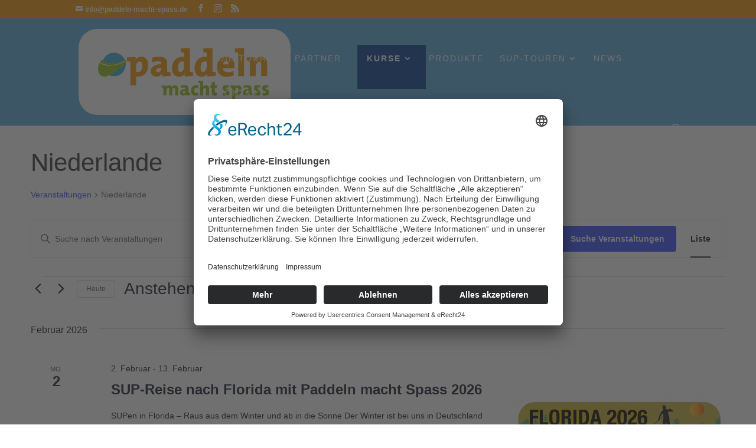

--- FILE ---
content_type: text/css
request_url: https://paddeln-macht-spass.de/wp-content/themes/Divi-PaddelnMachtSpass/style.css?ver=4.27.5
body_size: 67
content:
/*
Theme Name: Divi Paddeln macht Spass
Theme URI: http://www.elegantthemes.com/gallery/divi/
Template: Divi
Author: spicOne
Author URI: https://spicone.de
Description: Smart. Flexible. Beautiful. Divi is the most powerful theme in our collection.
Version: 4.17.4.1653060530
Updated: 2022-05-20 17:28:50

*/

